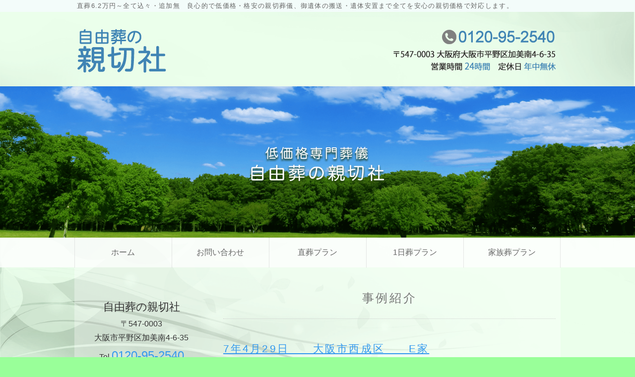

--- FILE ---
content_type: text/html; charset=utf-8
request_url: https://shinsetsusya.com/cases.html?paginate=8
body_size: 5481
content:
<!DOCTYPE html PUBLIC "-//W3C//DTD XHTML 1.0 Transitional//EN" "http://www.w3.org/TR/xhtml1/DTD/xhtml1-transitional.dtd">
<html xmlns="http://www.w3.org/1999/xhtml" xmlns:og="http://ogp.me/ns#" xmlns:fb="http://ogp.me/ns/fb#">
<head>

  <link rel="canonical" href="https://shinsetsusya.com/cases.html?paginate=8" />

  <meta http-equiv="content-type" content="text/html; charset=utf-8" />
  <meta name="description" content="大阪市にある自由葬の親切社の葬儀事例のご紹介です。一般的な葬儀から、直葬、家族葬、福祉葬など様々なケースとその費用についてご紹介させていただきます。ご家族の方が望む自由葬儀のサポートおよび不安な部分のサポートだけでもさせていただきます。" />
  <meta http-equiv="content-script-type" content="text/javascript" />
  <meta http-equiv="content-style-type" content="text/css" />

  <meta property="og:image" content="https://shinsetsusya.com/materials/175582025171001.png?_=1755820252" />
  <meta property="og:type" content="website" />
  <meta property="og:url" content="https://shinsetsusya.com/cases.html?paginate=8" />
  <meta property="og:title" content="事例紹介｜直葬・家族葬・手作り葬なら大阪市の親切社" />
  <meta property="og:site_name" content="親切社" />
  <meta property="og:description" content="大阪市にある自由葬の親切社の葬儀事例のご紹介です。一般的な葬儀から、直葬、家族葬、福祉葬など様々なケースとその費用についてご紹介させていただきます。ご家族の方が望む自由葬儀のサポートおよび不安な部分のサポートだけでもさせていただきます。" />
  
<link rel="next" href="https://shinsetsusya.com/cases.html?paginate=9"/>
<link rel="prev" href="https://shinsetsusya.com/cases.html?paginate=7"/>



<title>事例紹介｜直葬・家族葬・手作り葬なら大阪市の親切社</title>
<link rel="shortcut icon" type="image/x-icon" href="/favicon.ico?_=1763897773" />
<!-- CSS -->
<link href="/libraries/ams/printclear_hide.css" rel="stylesheet" type="text/css" />
<link href="/libraries/ams/printclear_show.css" rel="stylesheet" type="text/css" media="print" />
<!-- jQuery UI -->
<link href="/libraries/jquery-ui/jquery-ui-1.12.1/jquery-ui.min.css" rel="stylesheet" type="text/css" />
<!-- Slide & Gallery -->
<link href="/libraries/shadowbox/3.0.3/shadowbox.css" rel="stylesheet" type="text/css" />
<link href="/libraries/slick/slick-1.6.0/slick.css" rel="stylesheet" type="text/css" />
<link href="/libraries/ams/gallery/gallery_default.css" rel="stylesheet" type="text/css" />
<!-- Form Validator -->
<link href="/libraries/ams/validator/validator.css" rel="stylesheet" type="text/css" />
<!-- Form Popup -->
<link href="/libraries/ams/form_popup/form_popup.css" rel="stylesheet" type="text/css" />

<link href="/themes/pc/html1/common/prepend.css?_=20220330" rel="stylesheet" type="text/css" />
<link rel="stylesheet" href="/themes/pc/html1/01_009/common.css" type="text/css" />
<link rel="stylesheet" href="/themes/pc/html1/01_009/contents_main.css" type="text/css" />
<link rel="stylesheet" href="/themes/pc/html1/01_009/contents_side.css" type="text/css" />
<!-- Selected -->
<link rel="stylesheet" href="/themes/pc/html1/01_009/layouts/right.css" type="text/css" />
<link rel="stylesheet" href="/themes/pc/html1/01_009/colors/wht/wht.css" type="text/css" />

<link rel="stylesheet" href="/css/basic.css?_=1763887993" />

<!-- JS -->
<script type="text/javascript" src="/libraries/jquery/jquery-3.1.0.min.js"></script>
<script type="text/javascript" src="/assets/jquery_ujs-e87806d0cf4489aeb1bb7288016024e8de67fd18db693fe026fe3907581e53cd.js"></script>
<!-- jQuery UI -->
<script type="text/javascript" src="/libraries/jquery-ui/jquery-ui-1.12.1/jquery-ui.min.js"></script>
<script type="text/javascript" src="/libraries/jquery-ui/jquery-ui-1.12.1/i18n/datepicker-ja.js"></script>
<!-- Slide & Gallery -->
<script type="text/javascript" src="/libraries/shadowbox/3.0.3/shadowbox.js"></script>
<script type="text/javascript" src="/libraries/slick/slick-1.6.0/slick.min.js"></script>
<script type="text/javascript" src="/libraries/isotope/isotope-3.0.1/isotope.pkgd.min.js"></script>
<script type="text/javascript" src="/libraries/ams/gallery/gallery.js"></script>
<!-- Form validator -->
<script type="text/javascript" src="/libraries/ams/validator/validator.js?_=1579478400"></script>

<!-- Only Draft// -->

<!-- //Only Draft -->

<!-- AMS Publish -->
<script type="text/javascript" src="/publish/js/ams.publish.js?_=20220329"></script>
<script type="text/javascript" src="/configs/ams.config.publish.js"></script> 





<div id="bottomLink">
<a href="tel:0120952540"><span>電話をかける</span>0120-95-2540</a>
</div>

<!-- Global site tag (gtag.js) - Google Analytics -->
<script async src="https://www.googletagmanager.com/gtag/js?id=UA-116214041-6"></script>
<script>
  window.dataLayer = window.dataLayer || [];
  function gtag(){dataLayer.push(arguments);}
  gtag('js', new Date());

  gtag('config', 'UA-116214041-6');
</script>

</head>
<body class="body-media-pc">

<!-- Only Draft// -->

<!-- //Only Draft -->



<!-- Conversion Tag -->


<!-- Publish HTML -->
<div id="wrap">
	<div id="wrap_outer">
		<div id="wrap_body" class="wrap">
			<div id="title" data-ams-editable="{&quot;name&quot;:&quot;title&quot;}">
  <div id="title_outer">
    <div id="title_body" class="title">
      <h1>
        <a href="/">
          直葬・家族葬・福祉葬、葬儀の自由なご提案なら自由葬の親切社｜大阪市
</a>      </h1>
      <p class="description">直葬6.2万円～全て込々・追加無　良心的で低価格・格安の親切葬儀、御遺体の搬送・遺体安置まで全てを安心の親切価格で対応します。</p>
    </div>
  </div>
</div>
<div id="mainImage" data-ams-editable="{&quot;name&quot;:&quot;mainImages&quot;,&quot;index_id&quot;:&quot;31301&quot;}" data-ams-editable-option="{&quot;hidden&quot;:false}" data-ams-mainImage-options="{&quot;autoplaySpeed&quot;:0,&quot;fade&quot;:false,&quot;vertical&quot;:false}">
  <div id="mainImage_outer">
    <div id="mainImage_body" class="mainImage">
        
    <img alt="低価格専門葬儀_自由葬の親切社" src="//da2d2y78v2iva.cloudfront.net/73/164610788558201.png?_=1646108094" />

    </div>
  </div>
</div><div id="topMenu" data-ams-editable="{&quot;name&quot;:&quot;topMenu&quot;,&quot;layout&quot;:&quot;topMenu&quot;}">
  <div id="topMenu_outer">
    <ul id="topMenu_body" class="topMenu">
      <li class="first odd">
  <a href="/">ホーム</a>
</li><li class="second even">
  <a href="/contact.html">お問い合わせ</a>
</li><li class="third odd">
  <a href="/tyokusou.html">直葬プラン</a>
</li><li class="fourth even">
  <a href="/oneday.html">1日葬プラン</a>
</li><li class="fifth odd">
  <a href="/family.html">家族葬プラン</a>
</li>
    </ul>
  </div>
</div>
			<!--Contents//-->
			<div id="contents">
				<div id="contents_outer">
					<div id="contents_body" class="contents">
						<!--Main contents//-->
						<div id="mainContents">
							<div id="mainContents_outer">
								<div id="mainContents_body" class="mainContents">
                  
									<div id="mainArticles" data-ams-editable="{&quot;name&quot;:&quot;articles&quot;,&quot;page_index_id&quot;:&quot;5305&quot;,&quot;index_id&quot;:&quot;5305&quot;}">
  <div id="mainArticles_outer">
    <div id="mainArticles_body" class="mainArticles">
        <h2>事例紹介</h2>
      <div id="article834569" class="article " data-ams-editable="{&quot;name&quot;:&quot;article&quot;,&quot;index_id&quot;:&quot;834569&quot;}" data-ams-editable-option="{&quot;hidden&quot;:false}">
  <div class="article_outer">
    <div class="article_body article_center">
        <h3>
          <a href="/cases/834569.html">7年4月29日　　大阪市西成区　　E家</a>
        </h3>
      <div class="image">
        
          <img alt="Screenshot_2025-08-22-08-47-51-84" src="//da2d2y78v2iva.cloudfront.net/73/175582025171001.png?_=1755820252" />
        
      </div>
      <p>式場　　　　阿倍野家族葬ホール</p>

<p><font size="3">家族葬花祭壇A現場プラン　￥210,000円　　</font></p>

<p><span style="font-size:20px;"><span style="color:#b22222;"><strong>合計　￥２１０，０００円（税込）</strong></span></span>それ以外にかかった費用　火葬料金1万円　　使用料5万円　　寺院紹介お礼10万円</p>

<p><br />
今回のご当家様はお母さまがお亡くなりまして、ネットを見て相談があり当社でとなりました。<br />
<br />
当日は4名様でのお見送りとなりました。</p>

          </div>
  </div>
</div>
<div id="article834470" class="article " data-ams-editable="{&quot;name&quot;:&quot;article&quot;,&quot;index_id&quot;:&quot;834470&quot;}" data-ams-editable-option="{&quot;hidden&quot;:false}">
  <div class="article_outer">
    <div class="article_body article_left">
        <h3>
          <a href="/cases/834470.html">7年4月28日　　大阪狭山市　　J家</a>
        </h3>
      <div class="image">
        
          <img alt="Fotor_152758181639593" src="//da2d2y78v2iva.cloudfront.net/73/152758202942701.jpg?_=1527582029" />
        
      </div>
      式場 　　　　狭山　斎場<br />
葬儀形式 　直葬プラン料金　 69,000円　距離追加料金７千円　<br />
　全て税込み<br />
<span style="font-size:20px;"><span style="color:#ff0000;"><strong>&nbsp;合計　７６，０００円（税込み）</strong></span></span><br />
　火葬料金8千円　　<br />
<br />
今回のご当家様は御主人様がお亡くなりになり、ネットを見て相談があり当社でとなりました。<br />
<br />
当日は10名様でのお見送りとなりました。
          </div>
  </div>
</div>
<div id="article834338" class="article " data-ams-editable="{&quot;name&quot;:&quot;article&quot;,&quot;index_id&quot;:&quot;834338&quot;}" data-ams-editable-option="{&quot;hidden&quot;:false}">
  <div class="article_outer">
    <div class="article_body article_left">
        <h3>
          <a href="/cases/834338.html">7年4月27日　　大阪市東住吉区　　C家</a>
        </h3>
      <div class="image">
        
          <img alt="Fotor_15275818576660" src="//da2d2y78v2iva.cloudfront.net/73/152758204244501.jpg?_=1527582043" />
        
      </div>
      式場 　　　　瓜破　斎場<br />
葬儀形式 　直葬プラン料金　 69,000円　　<br />
　全て税込み<br />
<span style="font-size:20px;"><span style="color:#ff0000;"><strong>&nbsp;合計　６９，０００円（税込み）</strong></span></span><br />
　火葬料金10,800円　　<br />
<br />
今回のご当家様はお母さまがお亡くなりになり、ネットを見て相談があり当社でとなりました。<br />
<br />
当日は4名様でのお見送りとなりました。
          </div>
  </div>
</div>
<div id="article834171" class="article " data-ams-editable="{&quot;name&quot;:&quot;article&quot;,&quot;index_id&quot;:&quot;834171&quot;}" data-ams-editable-option="{&quot;hidden&quot;:false}">
  <div class="article_outer">
    <div class="article_body article_center">
        <h3>
          <a href="/cases/834171.html">7年4月26日　　大阪市平野区　　C家</a>
        </h3>
      <div class="image">
        
          <img alt="Screenshot_2025-08-19-15-05-24-48" src="//da2d2y78v2iva.cloudfront.net/73/175558367192001.png?_=1755583672" />
        
      </div>
      <p>式場　　　　平野八尾葬儀センター</p>

<p><font size="3">１日葬花祭壇Aプラン　￥160,000円　　</font></p>

<p><span style="font-size:20px;"><span style="color:#ff0000;"><strong>合計　￥１６０，０００円（税込）</strong></span></span>それ以外にかかった費用　　火葬料金1万円　　式場使用料無料　　寺院紹介６万円</p>

<p><br />
今回のご当家様は御主人様がお亡くなりまして、ネットを見て相談があり当社でとなりました。<br />
<br />
当日は4名様でのお見送りとなりました。</p>

          </div>
  </div>
</div>
<div id="article833927" class="article " data-ams-editable="{&quot;name&quot;:&quot;article&quot;,&quot;index_id&quot;:&quot;833927&quot;}" data-ams-editable-option="{&quot;hidden&quot;:false}">
  <div class="article_outer">
    <div class="article_body article_center">
        <h3>
          <a href="/cases/833927.html">7年4月25日　　大阪市大正区　　J家</a>
        </h3>
      <div class="image">
        
          <img alt="Screenshot_2025-08-18-08-46-17-14" src="//da2d2y78v2iva.cloudfront.net/73/175547450207601.png?_=1755474502" />
        
      </div>
      <p>式場　　　　平野八尾葬儀センター</p>

<p><font size="3">１日葬花祭壇Aプラン　￥160,000円　　距離追加料金７千円</font></p>

<p><span style="font-size:20px;"><span style="color:#ff0000;"><strong>合計　￥１６７，０００円（税込）</strong></span></span>それ以外にかかった費用　　火葬料金1万円　　式場使用料無料　　寺院紹介６万円</p>

<p><br />
今回のご当家様は奥様がお亡くなりまして、ネットを見て相談があり当社でとなりました。<br />
<br />
当日は14名様でのお見送りとなりました。</p>

          </div>
  </div>
</div>
<div id="article833863" class="article " data-ams-editable="{&quot;name&quot;:&quot;article&quot;,&quot;index_id&quot;:&quot;833863&quot;}" data-ams-editable-option="{&quot;hidden&quot;:false}">
  <div class="article_outer">
    <div class="article_body article_center">
        <h3>
          <a href="/cases/833863.html">7年4月24日　　大阪府松原市　　E家</a>
        </h3>
      <div class="image">
        
          <img alt="Screenshot_2025-08-17-09-22-27-85" src="//da2d2y78v2iva.cloudfront.net/73/175539045429201.png?_=1755390454" />
        
      </div>
      <p>式場　　　　安養寺</p>

<p><font size="3">家族葬花祭壇B現場プラン　￥2250,000円　　</font></p>

<p><span style="font-size:20px;"><span style="color:#b22222;"><strong>合計　￥２２５，０００円（税込）</strong></span></span>それ以外にかかった費用　火葬料金5万円　　使用料7万円　　</p>

<p><br />
今回のご当家様は奥様がお亡くなりまして、ネットを見て相談があり当社でとなりました。<br />
<br />
当日は26名様でのお見送りとなりました。</p>

          </div>
  </div>
</div>
<div id="article833806" class="article " data-ams-editable="{&quot;name&quot;:&quot;article&quot;,&quot;index_id&quot;:&quot;833806&quot;}" data-ams-editable-option="{&quot;hidden&quot;:false}">
  <div class="article_outer">
    <div class="article_body article_center">
        <h3>
          <a href="/cases/833806.html">7年4月23日　　大阪府堺市東区　　D家</a>
        </h3>
      <div class="image">
        
          <img alt="Screenshot_2025-08-16-08-15-29-90" src="//da2d2y78v2iva.cloudfront.net/73/175530002567701.png?_=1755300026" />
        
      </div>
      <p>式場　　　　堺　斎場</p>

<p><font size="3">家族葬花祭壇C現場プラン　￥240,000円　　</font></p>

<p><span style="font-size:20px;"><span style="color:#b22222;"><strong>合計　￥２４０，０００円（税込）</strong></span></span>それ以外にかかった費用　火葬料金2万円　　使用料５万円　　無宗教スタイル</p>

<p><br />
今回のご当家様はお父様がお亡くなりまして、ネットを見て相談があり当社でとなりました。<br />
<br />
当日は20名様でのお見送りとなりました。</p>

          </div>
  </div>
</div>
<div id="article833727" class="article " data-ams-editable="{&quot;name&quot;:&quot;article&quot;,&quot;index_id&quot;:&quot;833727&quot;}" data-ams-editable-option="{&quot;hidden&quot;:false}">
  <div class="article_outer">
    <div class="article_body article_left">
        <h3>
          <a href="/cases/833727.html">7年4月22日　　大阪府東大阪市　　K家</a>
        </h3>
      <div class="image">
        
          <img alt="P_20180526_095956_vHDR_On" src="//da2d2y78v2iva.cloudfront.net/73/152757972393001.jpg?_=1527579724" />
        
      </div>
      式場 　　　　長瀬　斎場<br />
葬儀形式 　直葬プラン料金　 69,000円　　<br />
　全て税込み<br />
<span style="font-size:20px;"><span style="color:#ff0000;"><strong>&nbsp;合計　６９，０００円（税込み）</strong></span></span><br />
　火葬料金７千円　　<br />
<br />
今回のご当家様はお父様がお亡くなりになり、ネットを見て相談があり当社でとなりました。<br />
<br />
当日は4名様でのお見送りとなりました。
          </div>
  </div>
</div>
<div id="article833572" class="article " data-ams-editable="{&quot;name&quot;:&quot;article&quot;,&quot;index_id&quot;:&quot;833572&quot;}" data-ams-editable-option="{&quot;hidden&quot;:false}">
  <div class="article_outer">
    <div class="article_body article_center">
        <h3>
          <a href="/cases/833572.html">7年4月21日　　大阪市東淀川区　　B家</a>
        </h3>
      <div class="image">
        
          <img alt="Screenshot_2025-08-14-12-04-30-97" src="//da2d2y78v2iva.cloudfront.net/73/175514089988001.png?_=1755140900" />
        
      </div>
      <p>式場　　　　平野八尾葬儀センター</p>

<p><font size="3">１日葬花祭壇Aプラン　￥160,000円　　距離追加料金７千円</font></p>

<p><span style="font-size:20px;"><span style="color:#ff0000;"><strong>合計　￥１６７，０００円（税込）</strong></span></span>それ以外にかかった費用　　火葬料金1万円　　式場使用料無料　　寺院紹介６万円</p>

<p><br />
今回のご当家様は御主人様がお亡くなりまして、以前に当社で施行をされた方からの申し込みを頂きました。<br />
<br />
当日は11名様でのお見送りとなりました。以前と同じで金額がどこよりも安くてよかったとすごく喜んでいただきました。</p>

          </div>
  </div>
</div>
<div id="article833508" class="article " data-ams-editable="{&quot;name&quot;:&quot;article&quot;,&quot;index_id&quot;:&quot;833508&quot;}" data-ams-editable-option="{&quot;hidden&quot;:false}">
  <div class="article_outer">
    <div class="article_body article_center">
        <h3>
          <a href="/cases/833508.html">7年4月20日　　大阪市東淀川区　　U家</a>
        </h3>
      <div class="image">
        
          <img alt="Screenshot_2025-08-13-11-36-44-12" src="//da2d2y78v2iva.cloudfront.net/73/175505305428101.png?_=1755053055" />
        
      </div>
      <p>式場　　　　北　斎場</p>

<p><font size="3">家族葬花祭壇A現場プラン　￥210,000円　　</font></p>

<p><span style="font-size:20px;"><span style="color:#b22222;"><strong>合計　￥２１０，０００円（税込）</strong></span></span>それ以外にかかった費用　火葬料金1万円　　使用料22,500円　</p>

<p><br />
今回のご当家様はお母さまがお亡くなりまして、以前に当社で施行をされた方からの申し込みを頂きました。<br />
<br />
当日は11名様でのお見送りとなりました。</p>

          </div>
  </div>
</div>
      
        <div id="Pagination" class="pagination" style="padding:0 0 20px;text-align:center;">
    <div id="pageline">
      
<a class="pagination-first" href="/cases.html">&laquo;最初へ</a>

      <a class="pagination-prev" rel="prev" href="/cases.html?paginate=7">&lsaquo;前へ</a>

          <span class="page gap">&hellip;</span>

            <a class="pagination-num" href="/cases.html?paginate=4">4</a>

            <a class="pagination-num" href="/cases.html?paginate=5">5</a>

            <a class="pagination-num" href="/cases.html?paginate=6">6</a>

            <a class="pagination-num" rel="prev" href="/cases.html?paginate=7">7</a>

            <span class="pagination-current">8</span>

            <a class="pagination-num" rel="next" href="/cases.html?paginate=9">9</a>

            <a class="pagination-num" href="/cases.html?paginate=10">10</a>

            <a class="pagination-num" href="/cases.html?paginate=11">11</a>

            <a class="pagination-num" href="/cases.html?paginate=12">12</a>

          <span class="page gap">&hellip;</span>

      <a class="pagination-next" rel="next" href="/cases.html?paginate=9">次へ&rsaquo;</a>

      <a class="pagination-last" href="/cases.html?paginate=182">最後へ&raquo;</a>

    </div>
  </div>

      
    </div>
  </div>
</div>





								</div>
							</div>
						</div>
						<!--//Main contents-->
						<!--Side contents//-->
						<div id="sideContents">
							<div id="sideContents_outer">
								<div id="sideContents_body" class="sideContents">
									<div class="freeHtml" data-ams-editable="{&quot;name&quot;:&quot;sideHtmlTop&quot;}" data-ams-editable-option="{&quot;hidden&quot;:false}">
  <div class="freeHtml_outer">
    <div class="freeHtml_body">
      <p style="font-size:140%;">自由葬の親切社</p>
〒547-0003<br>
大阪市平野区加美南4-6-35<br>
Tel <a style="font-size:150%" href="tel:0120952540">0120-95-2540</a><br>
[営業時間]<br>
24時間<br>
[定休日]<br>
年中無休
<div class="unli">
  <a href="/company.html">会社概要はこちら</a>
    <a href="/hall.html">式場案内はこちら</a>
</div>
    </div>
  </div>
</div><div id="sideServices" data-ams-editable="{&quot;name&quot;:&quot;services&quot;,&quot;layout&quot;:&quot;sideServices&quot;}" data-ams-editable-option="{&quot;hidden&quot;:false}">
  <div id="sideServices_outer">
    <div id="sideServices_body" class="sideServices">
      <h2>サイドメニュー</h2>
      <ul>
        <li class="odd">
  <a href="/hearse.html">寝台搬送車について</a>
</li><li class="even">
  <a href="/subsidy.html">葬祭費用補助制度</a>
</li><li class="odd">
  <a href="/cases.html">事例紹介</a>
</li><li class="even">
  <a href="/blog/">お知らせ</a>
</li>
      </ul>
    </div>
  </div>
</div><div id="sideMobile" data-ams-editable="{&quot;name&quot;:&quot;qrcode&quot;,&quot;page_index_id&quot;:&quot;5305&quot;}" data-ams-editable-option="{&quot;hidden&quot;:false}">
	<div id="sideMobile_outer">
		<div id="sideMobile_body" class="sideMobile">
			<h2>モバイルサイト</h2>
			<div class="qrcode">
        <img alt="親切社スマホサイトQRコード" width="100" height="100" src="[data-uri]" />
			</div>
			<p>親切社のモバイルサイトはこちら</p>
		</div>
	</div>
</div>
								</div>
							</div>
						</div>
						<!--//Side contents-->
						<div class="printClear">&nbsp;</div><!--印刷時のみ表示-->
					</div>
				</div>
			</div>
			<!--//Contents-->
			<!--Footer//-->
			<div id="footer">
				<div id="footer_outer">
					<div id="footer_body" class="footer">
						<ul class="topMenu" data-ams-editable="{&quot;name&quot;:&quot;topMenu&quot;,&quot;layout&quot;:&quot;footer&quot;}">
  <li class="odd"><a href="/">ホーム</a></li>
<li class="even"><a href="/contact.html">お問い合わせ</a></li>
<li class="odd"><a href="/tyokusou.html">直葬プラン</a></li>
<li class="even"><a href="/oneday.html">1日葬プラン</a></li>
<li class="odd"><a href="/family.html">家族葬プラン</a></li>

</ul><ul class="services" data-ams-editable="{&quot;name&quot;:&quot;services&quot;,&quot;layout&quot;:&quot;footer&quot;}" data-ams-editable-option="{&quot;hidden&quot;:false}">
  <li class="odd"><a href="/hearse.html">寝台搬送車について</a></li>
<li class="even"><a href="/subsidy.html">葬祭費用補助制度</a></li>
<li class="odd"><a href="/cases.html">事例紹介</a></li>
<li class="even"><a href="/blog/">お知らせ</a></li>

</ul><p class="copyright">
  Copyright © <a href="/">親切社</a> All rights reserved.
</p>

					</div>
				</div>
			</div>
			<!--//Footer -->
		</div>
	</div>
</div>
<!--//Publish HTML-->

<!-- Form Popup// -->


<!-- //Form Popup -->


</body>
</html>


--- FILE ---
content_type: text/css
request_url: https://shinsetsusya.com/css/basic.css?_=1763887993
body_size: 4843
content:
@charset "utf-8";
@import url("//share.cr-cms.net/hp_agency/hpagency.css");

/*-------------------------------------------
フラット01 ホワイト 右メイン
-------------------------------------------*/
body {
 	font-size:16px;
 	line-height:1.8;
    color:#666;
    font-family:"Open Sans" , "Helvetica Neue" , Helvetica , Arial , Verdana , Roboto , "游ゴシック" , "Yu Gothic" , "游ゴシック体" , "YuGothic" , "ヒラギノ角ゴ Pro W3" , "Hiragino Kaku Gothic Pro" , "Meiryo UI" , "メイリオ" , Meiryo , "ＭＳ Ｐゴシック" , "MS PGothic" , sans-serif;
    font-weight: 500;
	background: #9F9 url(/materials/152263839093901.png) no-repeat fixed center center / cover;
}

/*リンク*/

a {
    color: #39E;
	text-decoration:underline;
}
a:hover {
    color: #069;
	text-decoration:underline;
}

/*wrap*/
#wrap{
 	background:none;
	border-top:24px solid #f3fCfA;
}
#wrap_body{
	padding-top:10px;
}
/*-------------------------------------------
title
-------------------------------------------*/
#title{
 padding-top:20px;
  padding-bottom:0px;
}

#title_outer{
  background: url("/materials/158130614006901.png") no-repeat right top;
  height:120px;
}

#title h1 {
    background: url("/materials/152282842464401.png") no-repeat scroll;
    margin: 0 0 0px;
    padding: 0;
    text-align: left;
}
#title h1 a {
    display: inline-block;
    height: 100px;
    overflow: hidden;
    text-indent: 110%;
    white-space: nowrap;
    width: 190px;
}
#title .description{
    color: #666;
    font-size: 13px;
    margin: 0;
    padding-left: 5px;
    position: absolute;
    top: -24px;
}

/*-------------------------------------------
mainImage
-------------------------------------------*/
#mainImage{
//  margin-bottom:15px;
//  border-radius:8px;
}


#mainImage {
	width: 100%;
}
.mainImage img {
	max-width: 100%;
}


/*-------------------------------------------
Topmenu
-------------------------------------------*/
#topMenu {
    position: static;
    min-height: 60px;
    background:none;
  	background: rgba(255,255,255,0.8);
}
#topMenu .topMenu li {
    line-height: 60px;
    padding: 0;
    width: 20%;
}
#topMenu .topMenu li a {
    color: #666;
    font-size: 16px;
    letter-spacing: 0;
    padding: 0;
    width: 99%;
  	border-left-width: 1px;
	border-left-style: dotted;
	border-left-color: #ccc;
    font-family: Verdana, "Hiragino Kaku Gothic ProN", Meiryo, sans-serif;
}
#topMenu .topMenu li a:hover {
	color:#666;
    text-decoration:none;
    background:none #F2F2F2;
}
#topMenu .topMenu li.fifth a{
  	border-left-width: 1px;
	border-left-style: dotted;
	border-left-color: #ccc;
  	border-right-width: 1px;
	border-right-style: dotted;
	border-right-color: #ccc;
    width: 99%;
}

/* コンテンツ */
#contents {
    margin: 0 auto;
    padding: 40px 10px;
    background: rgba(255,255,255,0.33);
    box-sizing: border-box;
}

/*-------------------------------------------
見出し
-------------------------------------------*/
/*明朝*/
.mainContents h2, .mainContents h3, .mainContents h4, .mainContents h5 {
    font-family:"Open Sans" , "Helvetica Neue" , Helvetica , Arial , Verdana , Roboto , "游ゴシック" , "Yu Gothic" , "游ゴシック体" , "YuGothic" , "ヒラギノ角ゴ Pro W3" , "Hiragino Kaku Gothic Pro" , "Meiryo UI" , "メイリオ" , Meiryo , "ＭＳ Ｐゴシック" , "MS PGothic" , sans-serif;
}

#mainArticles h2{
  border-bottom:none;
  border-bottom:1px dotted #ccc;
}

.mainContents .article h3,#mainServices h2, #listTopics h2, .mainContents div.gallery h3{
  position: relative;
  padding: .75em 0 .75em 0;
  border-bottom: 4px solid #DDD;
  font-size:130%;
  font-weight:normal;
}
.mainContents .article h3::after,#mainServices h2::after, #listTopics h2::after, .mainContents div.gallery h3::after{
   position: absolute;
  bottom: -4px;
  left: 0;
  z-index: 2;
  content: '';
  width: 30%;
  height: 4px;
  background-color: #CEE; 
}
.mainContents .article h4 {
 padding: .5em .75em;
  background-color: #f6f6f6;
  font-size:100%;
  font-weight:normal;
}
.mainContents .article h5 {
   padding: .25em 0 .25em .75em;
  border-left: 6px solid #CEC;
  font-size:110%;
  font-weight:bold;
  margin:10px 0 5px 0;
}
.mainContents .article h6 {
  font-size:120%;
  font-weight:bold; 
  position: relative;
  text-align: center;
}
.mainContents .article h6 span {
  position: relative;
  z-index: 2;
  display: inline-block;
  margin: 0 4em;
  padding: 0 20px;
  background-color: #EFE;
  text-align: left;
}
.mainContents .article h6::before {
  position: absolute;
  top: 50%;
  z-index: 1;
  content: '';
  display: block;
  width: 100%;
  height: 1px;
  background: #ccc;
  background: -webkit-linear-gradient(-45deg, transparent, #ccc 10%, #ccc 90%, transparent);
  background: linear-gradient(-45deg, transparent, #ccc 10%, #ccc 90%, transparent);
}

/*-------------------------------------------
table
-------------------------------------------*/
table.normalTbl {
  	background:#FFF;
    border-collapse: collapse;
    border-left: 1px solid #ccc;
    border-spacing: 0;
    border-top: 1px solid #ccc;
    margin: 10px auto;
    width: 100%;
}
table.normalTbl th {
	background-color: #f7f7f7;
	color: #333;
	height: auto;
	line-height: 150%;
	padding: 10px;
	text-align: center;
	vertical-align: middle;
	border-right-width: 1px;
	border-bottom-width: 1px;
	border-right-style: solid;
	border-bottom-style: solid;
	border-right-color: #CCC;
	border-bottom-color: #CCC;
    font-weight:normal;
}
table.normalTbl td {
	border-bottom: 1px solid #ccc;
	border-right: 1px solid #ccc;
	height: auto;
	line-height: 150%;
	padding: 10px;
}
/*料金表*/
table.pp {
  	background:#FFF;
    border-collapse: collapse;
    border-left: 1px solid #ccc;
    border-spacing: 0;
    border-top: 1px solid #ccc;
    margin: 10px auto;
    width: 100%;
    font-size:80%;
}
table.pp th {
	background-color: #f7f7f7;
	color: #333;
	height: auto;
	line-height: 1.4;
	padding: 8px 3px;
	text-align: left;
	vertical-align: middle;
	border-right-width: 1px;
	border-bottom-width: 1px;
	border-right-style: solid;
	border-bottom-style: solid;
	border-right-color: #CCC;
	border-bottom-color: #CCC;
	font-weight: normal;
}
table.pp td {
	border-bottom: 1px solid #ccc;
	border-right: 1px solid #ccc;
	height: auto;
	line-height: 1.4;
	padding: 3px 3px;
	width: auto;
	color: #333;
    text-align:center;
}
table.pp thead th {
    text-align:center;
}
table.pp tfoot th , 
table.pp tfoot td {
    text-align: center;
	background: #f7f7f7;
	font-size: 14px;
  	padding: 12px 0;
}

table.pri {
  	background:#FFF;
	border-collapse: collapse;
	border-spacing: 0;
	margin: 10px auto;
	width: 100%;
	border-top-width: 1px;
	border-left-width: 1px;
	border-top-style: solid;
	border-left-style: solid;
	border-top-color: #ccc;
	border-left-color: #ccc;
}
table.pri th {
	background-color: #f7f7f7;
	color: #333;
	height: auto;
	line-height: 150%;
	padding: 10px;
	text-align: left;
	vertical-align: middle;
	border-right-width: 1px;
	border-bottom-width: 1px;
	border-right-style: solid;
	border-bottom-style: solid;
	border-right-color: #CCC;
	border-bottom-color: #CCC;
	width: 50%;
	font-weight: normal;
}
table.pri td {
	border-bottom-width: 1px;
	border-bottom-style: solid;
	border-bottom-color: #CCC;
	height: auto;
	line-height: 150%;
	padding: 10px;
	width: auto;
	border-right-width: 1px;
	border-right-style: solid;
	border-right-color: #CCC;
	font-size: 130%;
	font-weight: bold;
	color: #F66;
	text-align: right;
}



/*-------------------------------------------
side
-------------------------------------------*/
#sideContents {
	color:#333;
    margin-top: 20px;
}
.sideServices ul {
    overflow: hidden;
    padding:0;
    width: 100%;
    box-sizing: border-box;
	width:250px;
    margin:0;
   list-style:none;
}
.sideServices ul li {
    list-style-type: none;
    padding:0;
     margin:0;
}
.sideServices ul li a {
   background: #D8F3E8;
    font-size: 16px;
    padding: 10px 0 10px 20px;
    margin:0;
    display:block;
   border-bottom:1px solid #fff;
//   font-family: Verdana, "Hiragino Kaku Gothic ProN", Meiryo, sans-serif;
}
.sideServices ul li a:hover{
    background: #9CB;
    text-decoration:none;
    color:#fff;
}
.sideServices ul li a::before{
  content:"〉";
} 
/*QR*/
.sideMobile .qrcode {
    text-align: center;
}
.sideMobile p {
    font-size: 14px;
}
/*サイドボタン*/
.unli a{
	border: 1px solid #ccc;
	color: #666;
	text-align: center;
	margin-top: 5px;
	margin-bottom: 5px;
	padding-top: 15px;
	padding-bottom: 15px;
	display: block;
	text-decoration: none;
	font-weight: normal;
	border-radius: 5px;
	margin-right: auto;
	margin-left: auto;
    background: rgb(255,255,255);
    background: -moz-linear-gradient(top, rgba(255,255,255,1) 0%, rgba(246,246,246,1) 47%, rgba(237,237,237,1) 100%);
    background: -webkit-linear-gradient(top, rgba(255,255,255,1) 0%,rgba(246,246,246,1) 47%,rgba(237,237,237,1) 100%);
    background: linear-gradient(to bottom, rgba(255,255,255,1) 0%,rgba(246,246,246,1) 47%,rgba(237,237,237,1) 100%);
    filter: progid:DXImageTransform.Microsoft.gradient( startColorstr='#ffffff', endColorstr='#ededed',GradientType=0 );
}
.unli a:hover{
	color: #666;
	text-decoration: none;
    background: rgb(254,255,255);
    background: -moz-linear-gradient(top, rgba(254,255,255,1) 0%, rgba(210,235,249,1) 100%);
    background: -webkit-linear-gradient(top, rgba(254,255,255,1) 0%,rgba(210,235,249,1) 100%);
    background: linear-gradient(to bottom, rgba(254,255,255,1) 0%,rgba(210,235,249,1) 100%);
    filter: progid:DXImageTransform.Microsoft.gradient( startColorstr='#feffff', endColorstr='#d2ebf9',GradientType=0 ); 
}

.freeHtml{
  	text-align: center;
  	margin-bottom: 30px;
}
/*-------------------------------------------
フッター
-------------------------------------------*/
#footer {
    background: none #444;
}
#footer {
    width: 100%;
    padding: 0 0 45px 0;
}
.footer li a {
    text-decoration: none;
    display: block;
    padding-left: 45px;
    color: #fff;
//    font-family: Verdana, "Hiragino Kaku Gothic ProN", Meiryo, sans-serif;
}
.footer .topMenu, .footer .services {
    padding: 15px 0;
}
.footer .services li a {
    color: #fff;
}
.footer .copyright {
    clear: both;
    padding: 15px 0 5px;
}
.footer .topMenu, .footer .services {
    width: 100%;
    float: left;
    min-height: 20px;
    height: auto !important;
    padding-bottom: 30px;
}
.footer li {
    width: auto;
    padding: 5px 0;
    margin-right: 50px;
    float: left;
}
/* Footer */
.footer * {
    font-size: 16px;
}
.footer .services {
    background: none;
}
.footer .services li a,.footer li a {
    color: #EEE;
//      font-family: Verdana, "Hiragino Kaku Gothic ProN", Meiryo, sans-serif;
}
.footer .services li a:hover,.footer li a:hover{
    color: #39E;
}

/*-------------------------------------------
リスト
-------------------------------------------*/
.po li {
	position: relative;
    margin-left:25px;
}
.po li::after {
	display: block;
	content: '';
	position: absolute;
	top: .6em;
	left: -1em;
	width: 10px;
	height: 10px;
	background-color: #ccc;
	border-radius: 100%;
}
/*-------------------------------------------
その他
-------------------------------------------*/
/*リンクつき画像がオンマウスで薄くなる*/
#mainArticles a:hover img,
#sideBanners  a:hover img,
div.freeHtml a:hover img,
div.image img.gallery:hover {
  filter: alpha(opacity=75);
  -moz-opacity:0.75;
  opacity:0.75;
}
/*リンクつき画像に枠線を表示しない*/
a img{
	text-decoration:none;
	border:none;
}

/*画像角アール*/
#mainArticles img{
	border-radius: 3px;
}
/*ぱんくず*/
#pankuz{
    display: none;
}
/*コメント*/
.gallery_grid li.galleryGrid .comment {
	text-align:center;
}
.ma{
	background-image: url(/materials/152246119789901.png);
	background-repeat: no-repeat;
	background-position: left top;
    padding:150px 0 0 20px;
    border:1px solid #ccc;
}
.more,.title,.listview a,.topics li{
  font-size:16px;
}
#bottomLink{
    display: none;
}

/* トップの最新情報 #mainTopics
     最新情報一覧ページ #listTopics  */

/*日付*/
#mainTopics .topics li p.date ,
#listTopics .topics li p.date {
    font-size: 14px;
    color: #999;
}
/*リンクタイトル*/
#mainTopics .topics li h3 ,
#listTopics .topics li h3 {
    font-size: 16px;
    font-weight: normal;
}
/*リード文*/
#mainTopics .topics li p.description ,
#listTopics .topics li p.description {
    color: #999;
    font-size: 14px;
}
/*続き*/
#mainTopics .topics li p.more ,
#listTopics .topics li p.more {
    font-size: 14px;
}
/*一覧を見る*/
#mainTopics .listview {
     font-size: 14px;
}

/*お問い合わせフォーム*/
ol.pp {
padding-left: 2em;
}
ol.pp li {
list-style-type: decimal;
padding: 5px;
}
ul.notes {
list-style-type: none;
margin-left:1em;
}
ul.notes li::before {
content: "◆";
margin-left: -1em;
font-family: "メイリオ", sans-serif;
}
ul.ps {
list-style-type: none;
margin-left:1em;
}
ul.ps li::before {
content: "※";
margin-left: -1em;
font-family: "メイリオ", sans-serif;
}
ul.maru {
list-style-type: none;
margin-left:1em;
}
ul.maru li::before {
content: "●";
margin-left: -1em;
font-family: "メイリオ", sans-serif;
}
p.envelope {
    text-align: center;
    margin: 1em 0;
    padding: 1em;
    background: #d8f3e8;
    border: 2px solid #9edbc2;
}
td.validator-inputs label {
    display: block;
}

/*フォームボタン*/
table.contactTable input.button {
    background-color: #499bea;
    border: none;
    color: #fff;
    display: block;
    font-size: 16px;
    height: 50px;
    letter-spacing: 5px;
    margin: 0 auto;
    outline: none;
    width: 150px;
    border-radius: 5px;
}
table.contactTable input.button:hover {
    background-color: #356aa0;
    cursor: pointer;
}
table.contactTable input[type="button"] {
    width: 150px;
    display: block;
    margin: 1em auto 0;
    font-size: 16px;
    height: 50px;
    border-radius: 4px;
}

/*3カラム料金プラン*/
.article.column3 {
    width:32%;
    float: left;
    margin: 0 0.5%;
    border: 1px solid #dedede;
    border-radius: 5px;
    padding: 0;
    box-sizing: border-box;
    background:#FFF;
    height: 380px;
}

.mainArticles .article.column3 .article_center,
.mainArticles .article.column3 img{
    max-width:100%;
    margin-bottom:0;
    margin-top:0;
}

.mainArticles .article.column3 h3{
    text-align:center;
    font-size: 1.2em;
    text-align: center;
    margin-bottom: 0;
    margin-top: 0;
    position:static;
    padding: 15px 0;
    letter-spacing:0.5px;
	color:#FFF;
}

.mainArticles .article.column3.chokusou h3,
.mainContents .article.column3.chokusou a.linkbtn{
	background:#4084B4;
}

.mainArticles .article.column3.oneday h3,
.mainContents .article.column3.oneday a.linkbtn{
	background:#C45F68;
}

.mainArticles .article.column3.family h3,
.mainContents .article.column3.family a.linkbtn{
	background:#538B4C;
}


.mainContents .article.column3 h4{
    font-size:1em;
    padding:0;
    position:static;
    margin: 0 0 10px;
    letter-spacing:0.5px;
    padding: 0 0.25em;
}

.mainContents .article.column3 a.linkbtn{
    width:80%;
	display:block;
	text-align:center;
	color:#FFF;
	padding:5px 0;
	margin:0 auto;
	text-decoration:none;
    box-sizing: border-box;
	border-radius:5px;
}

.mainContents .article.column3 a.linkbtn:before {
    content: "▶ ";
    font-size: 50%;
    vertical-align: middle;
    display: inline-block;
    padding-bottom: 0.20em;
    margin-right: 0.5em;
}
.mainContents .article.column3 a.linkbtn:hover{
	opacity:0.9;
}

.article.column3 p{
    margin-bottom:0;
    line-height:1.3;
    font-size:18px;
    padding:0 0.5em;
    letter-spacing:0.5px;

}

.article.column3 p span.price {
    color: #ff6600;
    font-size: 1.8em;
    font-weight: bold;
}

/*リスト*/
.mainContents ul.listmark{
  margin:10px 0;
}

.mainContents .article.column3 ul.listmark{
	padding:0 5px;
}

.mainContents ul.listmark li {
  background: url(/materials/164568455216701.png) 0 8px no-repeat;
  margin:0;
  padding: 6px 4px 8px 27px;
  font-weight:normal;
  background-size: 24px;
}

/*プランに含まれるもの*/
.mainContents ul.kihon_set{
  margin:10px 0;
  display:flex;
  flex-wrap:wrap;
  justify-content: flex-start;
}
.mainContents ul.kihon_set li {
  margin:3px 3px;
  float:left;
  color: #C45F68;
  border: 3px solid #C45F68;
  width: 32%;
  background: rgba(255,255,255,0.8);
  padding:4px 6px;
  box-sizing:border-box;
  font-size:1em;
  border-radius: 5px;
  min-height: 4.5em;
  font-weight:normal;
  display: flex;
  /* align-content: center; */
  align-items: center;
}

/*211101追加*/
ol.StyleOrderList {
    counter-reset: number 0;
    list-style: outside none none;
    padding-left: 40px;
    line-height: 2;
    overflow:hidden

}
ol.StyleOrderList li::before {
    background: #bddf57;
    border-radius: 50%;
    color: #222;
    content: counter(number, decimal);
    counter-increment: number 1;
    display: inline-block;
    height: 2em;
    margin-left: -40px;
    margin-right: 0.5em;
    text-align: center;
    width: 2em;
}
ol.StyleOrderList li {
    margin-bottom: 0.4em;
    font-size:110%;
}

ul.flow-list {
  display: flex;
  flex-wrap: wrap;
  justify-content: space-around;
  align-items: center;
  align-content:stretch;
}

ul.flow-list li {
    width: calc(25% - 30px);
    box-sizing: border-box;
    border: 3px solid #7BB9EC;
	background:#FFF;
    border-radius: 5px;
    position: relative;
    display: flex;
    align-items: center;
    justify-content: center;
    margin-bottom: 25px;
    padding: 15px 0;
    height: 80px;
    text-align: center;
}

ul.flow-list li:after {
  position:absolute;
  content: "";
  width: 0;
  height: 0;
  border-left: 15px solid #7BB9EC;
  border-top: 15px solid transparent;
  border-bottom: 15px solid transparent;
  right:-24px;
  top:calc(50% - 1em);
}

ul.flow-list li:nth-of-type(4n):after,
ul.flow-list li:last-of-type:after{
    content:none;
}

/*3カラム*/
ul.flow-list.three{
    justify-content:start;
}
ul.flow-list.three li{
    width:calc(33% - 25px);
    margin-right:25px;
}

ul.flow-list.three li:nth-of-type(3n):after{
        content:none;
}

ul.flow-list.three li:nth-of-type(4n):after{
    content:"";
}

/**/

ul.flow-list.sevencolumn {
   justify-content: space-between;
}

ul.flow-list.sevencolumn li:nth-of-type(n+5):after {
    right: -25px;
}

ul.linkbtn-columns {
    display: flex;
    justify-content: space-between;
}

ul.linkbtn-columns li {
    width: 30%;
}

/* 表組テーブル */
table#flowTbl {
    border-collapse: collapse;
    border-spacing: 0;
    border: none;
    margin: 10px auto;
    width: 95%;
}
#flowTbl td {
    border: 4px solid #81ca81;
    border-radius: 8px;
    display: block;
    height: auto;
    margin-bottom: 56px;
    padding: 4%;
    position: relative;
}
#flowTbl td::after {
    color: #81ca81;
    content: "▼";
    font-family: monospace;
    font-size: 48px;
    left: 0;
    right: 0;
    top: 100%;
    bottom: auto;
    position: absolute;
    text-align: center;
    transform: scaleY(0.5);
}
#flowTbl tr:last-child td {
    margin-bottom: 0;
    
}
#flowTbl tr:last-child td::after {
    display:none;
}
#flowTbl td strong {
    color: #81ca81;
    display: block;
    font-size: 130%;
    font-style: italic;
    font-weight: bold;
    letter-spacing: 0.1em;
    margin-bottom: 5px;
}